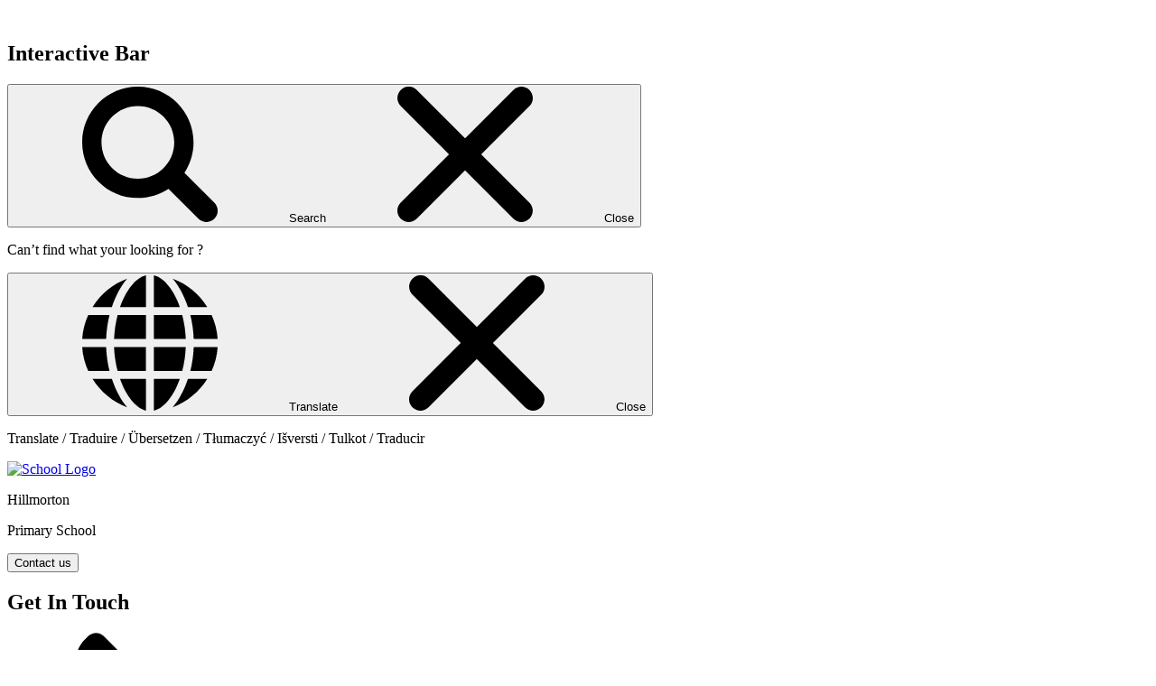

--- FILE ---
content_type: text/html; charset=utf-8
request_url: https://www.hillmortonprimaryschool.com/the-queens-nose-dick-king-smith/
body_size: 63296
content:

<!doctype html>

            <!--[if IE 6]><html class="lt-ie10 lt-ie9 lt-ie8 lt-ie7 ie6 ie responsive" lang="en"><![endif]-->
            <!--[if IE 7]><html class="lt-ie10 lt-ie9 lt-ie8 ie7 ie responsive" lang="en"><![endif]-->
            <!--[if IE 8]><html class="lt-ie10 lt-ie9 ie8 ie responsive" lang="en"><![endif]-->
            <!--[if IE 9]><html class="lt-ie10 ie9 ie responsive" lang="en"><![endif]-->
            <!--[if gt IE 9]><!--><html class="responsive" lang="en"><!--<![endif]-->
            
  <head>
    <meta charset="utf-8">
    <meta http-equiv="X-UA-Compatible" content="IE=edge">
    <meta name="viewport" content="width=device-width, initial-scale=1, user-scalable=no">
    <meta name="description" content="Hillmorton Primary School">

    <title>The Queen’s Nose – Dick King-Smith | Hillmorton Primary School</title>

    




  <link rel="stylesheet" href="https://primarysite-prod-sorted.s3.amazonaws.com/static/7.0.4/gen/presenter_prologue_css.7b7812f9.css" type="text/css">




<style type="text/css">
  .ps_primarysite-editor_panel-site-coloured-content {
    background-color: #ffffff!important;
  }
</style>


  <link rel="stylesheet" href="https://primarysite-prod-sorted.s3.amazonaws.com/static/7.0.4/gen/all-site-icon-choices.034951b5.css" type="text/css">



    
    <link rel="shortcut icon" href="https://primarysite-prod.s3.amazonaws.com/theme/HillmortonPrimarySchool/favicon.ico">
    <link rel="apple-touch-icon" href="https://primarysite-prod.s3.amazonaws.com/theme/HillmortonPrimarySchool/apple-touch-icon-precomposed.png">
    <link rel="apple-touch-icon-precomposed" href="https://primarysite-prod.s3.amazonaws.com/theme/HillmortonPrimarySchool/apple-touch-icon-precomposed.png">
    
    <meta name="application-name" content="Hillmorton Primary School">
    <meta name="msapplication-TileColor" content="#115296">
    <meta name="msapplication-TileImage" content="https://primarysite-prod.s3.amazonaws.com/theme/HillmortonPrimarySchool/metro-icon.png">

    
    <link rel="stylesheet" type="text/css" href="https://primarysite-prod.s3.amazonaws.com/theme/BuildAssets/right-nav.css">
    <link rel="stylesheet" type="text/css" href="https://primarysite-prod.s3.amazonaws.com/theme/HillmortonPrimarySchool/style.css">
    
    
    <link href="//fonts.googleapis.com/css?family=Montserrat:400,400i,500,500i,600,600i,700,700i&display=swap" rel="stylesheet">
    
    

    

<script>
  // This is the first instance of `window.psProps`, so if these values are removed, make sure
  // `window.psProps = {};` is still there because it's used in other places.
  window.psProps = {
    lazyLoadFallbackScript: 'https://primarysite-prod-sorted.s3.amazonaws.com/static/7.0.4/gen/lazy_load.1bfa9561.js',
    picturefillScript: 'https://primarysite-prod-sorted.s3.amazonaws.com/static/7.0.4/gen/picturefill.a26ebc92.js'
  };
</script>


  <script type="text/javascript" src="https://primarysite-prod-sorted.s3.amazonaws.com/static/7.0.4/gen/presenter_prologue_js.cfb79a3d.js"></script>


<script type="text/javascript">
  function ie() {
    for (var v = 3, el = document.createElement('b'), all = el.all || [];
      el.innerHTML = '<!--[if gt IE ' + (++v) + ']><i><![endif]-->', all[0]; );
    return v > 4 ? v : document.documentMode;
  }

  $(function() {
    switch (ie()) {
      case 10:
        ps.el.html.addClass('ie10');
      case 9:
      case 8:
        ps.el.body.prepend(
          '<div class="unsupported-browser">' +
            '<span class="warning-logo">&#xe00a; </span>' +
            'This website may not display correctly as you are using an old version of ' +
            'Internet Explorer. <a href="/primarysite/unsupported-browser/">More info</a>' +
          '</div>');
        break;
    }
  });
</script>

<script type="text/javascript">
  $(function() {
    ps.el.body
      .data('social_media_url', 'https://social.secure-primarysite.net/site/hillmorton-primary-school/')
      .data('social_media_api', 'https://social.secure-primarysite.net/api/site-connected/hillmorton-primary-school/')
      .data('STATIC_URL', 'https://primarysite-prod-sorted.s3.amazonaws.com/static/7.0.4/')
      .data('site_width', 682)
      .data('news_width', 494)
      .data('csrf_token', 'ivSTRjC9cDc9aWe68S5XUhF8DmBvwPwPgsJU1ZzeLtZq4c4o7KpbaiyQ1zd5H7Ra')
      .data('disable_right_click', 'True')
      .data('normalize_css', 'https://primarysite-prod-sorted.s3.amazonaws.com/static/7.0.4/gen/normalize_css.7bf5a737.css')
      .data('ck_editor_counterbalances', 'https://primarysite-prod-sorted.s3.amazonaws.com/static/7.0.4/gen/ck_editor_counterbalances.2519b40e.css')
      .data('basic_site', false)
      // Seasonal Effects
      .data('include_seasonal_effects', '')
      .data('show_seasonal_effects_on_page', '')
      .data('seasonal_effect', '3')
      .data('can_enable_seasonal_effects', 'False')
      .data('seasonal_effect_active', 'False')
      .data('disablePicturesBlock', false)
      .data('hasNewCookiePopup', true);

    if (document.documentElement.dataset.userId) {
      window.updateCsrf();
    }
  });
</script>


<script>

function recaptchaCallback() {
    grecaptcha.ready(function() {
        var grecaptcha_execute = function(){
    grecaptcha.execute('6LcHwgAiAAAAAJ6ncdKlMyB1uNoe_CBvkfgBiJz1', {action: 'homepage'}).then(function(token) {
        document.querySelectorAll('input.django-recaptcha-hidden-field').forEach(function (value) {
            value.value = token;
        });
        return token;
    })
};
grecaptcha_execute()
setInterval(grecaptcha_execute, 120000);


    });
  };
</script>






  </head>

  <body>
  	

		
    <div class="responsive-bar visible-small">
      <span class="responsive-bar-search icon-font-magnify"></span>
      <div class="nav-trigger-wrap nav-toggle responsive-only" id="menu-trigger">
        <div class="trigger-lines">
          <span class="burger-line">&nbsp;</span>
          <span class="burger-line">&nbsp;</span>
          <span class="burger-line">&nbsp;</span>
        </div>
      </div> 
    </div> <!-- end responsive-bar -->

    <div class="container "> 
      
      <svg xmlns="http://www.w3.org/2000/svg" style="display: none;"><symbol id="arrow-right" viewBox="0 0 451.8 451.8"><title>arrow-right</title><path d="M345.4,248.2L151.2,442.5c-12.4,12.4-32.4,12.4-44.8,0s-12.4-32.4,0-44.7l171.9-171.9L106.4,54C94,41.6,94,21.6,106.4,9.3 c12.4-12.4,32.4-12.4,44.8,0l194.2,194.2c6.2,6.2,9.3,14.3,9.3,22.4C354.7,234,351.6,242.1,345.4,248.2z"/></symbol><symbol id="phone" viewBox="0 0 348.1 348.1"><title>phone</title><path d="M340.3,275.1l-53.8-53.8c-10.7-10.7-28.4-10.3-39.5,0.7l-27.1,27.1c-1.7-0.9-3.5-1.9-5.3-3 c-17.1-9.5-40.5-22.5-65.1-47.1c-24.7-24.7-37.7-48.1-47.2-65.3c-1-1.8-2-3.6-2.9-5.2l18.2-18.1l8.9-8.9 c11.1-11.1,11.4-28.8,0.7-39.5L73.4,8.2C62.7-2.5,45-2.2,33.9,8.9L18.7,24.2l0.4,0.4c-5.1,6.5-9.3,14-12.5,22 c-2.9,7.7-4.7,15-5.6,22.3C-6,127.8,20.9,181.6,93.9,254.5c100.9,100.9,182.2,93.2,185.7,92.9c7.6-0.9,15-2.7,22.4-5.6 c8-3.1,15.5-7.4,21.9-12.4l0.3,0.3l15.3-15C350.6,303.5,351,285.8,340.3,275.1z"/></symbol><symbol id="arrow-left" viewBox="0 0 451.8 451.8"><title>arrow-left</title><path d="M106.4,203.6L300.6,9.3C313-3.1,333-3.1,345.4,9.3c12.4,12.4,12.4,32.4,0,44.7L173.5,225.9l171.9,171.9 c12.4,12.4,12.4,32.4,0,44.7c-12.4,12.4-32.4,12.4-44.8,0L106.4,248.3c-6.2-6.2-9.3-14.3-9.3-22.4 C97.1,217.8,100.2,209.7,106.4,203.6z"/></symbol><symbol id="blog-icon" viewBox="0 0 512 512"><title>blog-icon</title><g> <g> <path d="M389.513,87.422c0-12.012-4.688-23.32-13.184-31.816l-42.422-42.422C325.529,4.805,313.636,0,301.8,0h-2.578v90h90.292 L389.513,87.422L389.513,87.422z"/> </g> </g><g> <g> <path d="M273.937,309.537c2.871-8.716,7.881-16.831,14.414-23.408l101.562-101.153V120h-105.4c-8.291,0-14.513-6.709-14.513-15V0 H45C20.186,0,0,20.186,0,45v422c0,24.814,20.186,45,45,45h299.513c24.814,0,45.4-20.186,45.4-45V355.049l-16.484,16.084 c-6.679,6.621-14.501,11.44-23.32,14.385l-47.695,15.923l-7.266,0.396c-12.012,0-23.379-5.845-30.439-15.63 c-7.002-9.741-8.906-22.368-5.098-33.779L273.937,309.537z M75,270h149.513c8.291,0,15,6.709,15,15c0,8.291-6.709,15-15,15H75 c-8.291,0-15-6.709-15-15C60,276.709,66.709,270,75,270z M60,225c0-8.291,6.709-15,15-15h149.513c8.291,0,15,6.709,15,15 s-6.709,15-15,15H75C66.709,240,60,233.291,60,225z M60,345c0-8.291,6.709-15,15-15h149.513c8.291,0,15,6.709,15,15 c0,8.291-6.709,15-15,15H75C66.709,360,60,353.291,60,345z M284.513,420c8.291,0,15,6.709,15,15c0,8.291-6.708,15-15,15h-90 c-8.291,0-15-6.709-15-15c0-8.291,6.709-15,15-15H284.513z M75,180c-8.291,0-15-6.709-15-15s6.709-15,15-15h209.513 c8.291,0,15,6.709,15,15s-6.709,15-15,15H75z"/> </g> </g><g> <g> <path d="M301.111,322.808l-13.05,39.151c-1.956,5.865,3.625,11.444,9.49,9.485l39.128-13.068L301.111,322.808z"/> </g> </g><g> <g> <path d="M417.609,199.307l-98.789,98.789l42.605,42.605c22.328-22.332,65.773-65.783,98.784-98.794L417.609,199.307z"/> </g> </g><g> <g> <path d="M503.185,156.284c-5.273-5.303-13.037-8.335-21.27-8.335c-8.233,0-15.996,3.032-21.299,8.35l-21.797,21.797l42.598,42.598 c11.933-11.934,20.181-20.182,21.799-21.799C514.933,187.16,514.932,168.046,503.185,156.284z"/> </g> </g><g> <g> <g> <path d="M503.215,198.896c0.001,0,0.001-0.001,0.002-0.002c0.038-0.038,0.055-0.055,0.086-0.086 C503.272,198.84,503.255,198.857,503.215,198.896z"/> <path d="M503.303,198.808c0.048-0.048,0.104-0.104,0.133-0.133C503.406,198.705,503.351,198.76,503.303,198.808z"/> <path d="M503.436,198.675C503.533,198.578,503.535,198.576,503.436,198.675L503.436,198.675z"/> </g> </g> </g></symbol><symbol id="cross" viewBox="0 0 213 213"><title>cross</title><style type="text/css"> .st0{fill-rule:evenodd;clip-rule:evenodd;} </style><g id="Close"> <path class="st0" d="M131.8,106.5l75.9-75.9c7-7,7-18.3,0-25.3c-7-7-18.3-7-25.3,0l-75.9,75.9L30.6,5.2c-7-7-18.3-7-25.3,0 c-7,7-7,18.3,0,25.3l75.9,75.9L5.2,182.4c-7,7-7,18.3,0,25.3c7,7,18.3,7,25.3,0l75.9-75.9l75.9,75.9c7,7,18.3,7,25.3,0 c7-7,7-18.3,0-25.3L131.8,106.5z"/> </g></symbol><symbol id="arrow-up" viewBox="0 0 451.8 451.8"><title>arrow-up</title><path d="M248.2,106.4l194.3,194.2c12.4,12.4,12.4,32.4,0,44.8c-12.4,12.4-32.4,12.4-44.7,0L225.9,173.5L54,345.4 c-12.4,12.4-32.4,12.4-44.7,0C-3.1,333-3.1,313,9.3,300.6l194.2-194.2c6.2-6.2,14.3-9.3,22.4-9.3C234,97.1,242.1,100.2,248.2,106.4 z"/></symbol><symbol id="map" viewBox="0 0 512 512"><title>map</title><path d="M256,0C147.9,0,60,87.9,60,196c0,34.6,9.1,68.6,26.4,98.4c4,6.9,8.5,13.7,13.4,20.1L247.5,512h17l147.7-197.6 c4.9-6.4,9.4-13.2,13.4-20.1c17.3-29.8,26.4-63.8,26.4-98.4C452,87.9,364.1,0,256,0z M256,261c-35.8,0-65-29.2-65-65 s29.2-65,65-65s65,29.2,65,65S291.8,261,256,261z"/></symbol><symbol id="calendar" viewBox="0 0 488.152 488.152"><title>calendar</title><path d="M177.854,269.311c0-6.115-4.96-11.069-11.08-11.069h-38.665c-6.113,0-11.074,4.954-11.074,11.069v38.66 c0,6.123,4.961,11.079,11.074,11.079h38.665c6.12,0,11.08-4.956,11.08-11.079V269.311L177.854,269.311z"/><path d="M274.483,269.311c0-6.115-4.961-11.069-11.069-11.069h-38.67c-6.113,0-11.074,4.954-11.074,11.069v38.66 c0,6.123,4.961,11.079,11.074,11.079h38.67c6.108,0,11.069-4.956,11.069-11.079V269.311z"/><path d="M371.117,269.311c0-6.115-4.961-11.069-11.074-11.069h-38.665c-6.12,0-11.08,4.954-11.08,11.069v38.66 c0,6.123,4.96,11.079,11.08,11.079h38.665c6.113,0,11.074-4.956,11.074-11.079V269.311z"/><path d="M177.854,365.95c0-6.125-4.96-11.075-11.08-11.075h-38.665c-6.113,0-11.074,4.95-11.074,11.075v38.653 c0,6.119,4.961,11.074,11.074,11.074h38.665c6.12,0,11.08-4.956,11.08-11.074V365.95L177.854,365.95z"/><path d="M274.483,365.95c0-6.125-4.961-11.075-11.069-11.075h-38.67c-6.113,0-11.074,4.95-11.074,11.075v38.653 c0,6.119,4.961,11.074,11.074,11.074h38.67c6.108,0,11.069-4.956,11.069-11.074V365.95z"/><path d="M371.117,365.95c0-6.125-4.961-11.075-11.069-11.075h-38.67c-6.12,0-11.08,4.95-11.08,11.075v38.653 c0,6.119,4.96,11.074,11.08,11.074h38.67c6.108,0,11.069-4.956,11.069-11.074V365.95L371.117,365.95z"/><path d="M440.254,54.354v59.05c0,26.69-21.652,48.198-48.338,48.198h-30.493c-26.688,0-48.627-21.508-48.627-48.198V54.142 h-137.44v59.262c0,26.69-21.938,48.198-48.622,48.198H96.235c-26.685,0-48.336-21.508-48.336-48.198v-59.05 C24.576,55.057,5.411,74.356,5.411,98.077v346.061c0,24.167,19.588,44.015,43.755,44.015h389.82 c24.131,0,43.755-19.889,43.755-44.015V98.077C482.741,74.356,463.577,55.057,440.254,54.354z M426.091,422.588 c0,10.444-8.468,18.917-18.916,18.917H80.144c-10.448,0-18.916-8.473-18.916-18.917V243.835c0-10.448,8.467-18.921,18.916-18.921 h327.03c10.448,0,18.916,8.473,18.916,18.921L426.091,422.588L426.091,422.588z"/><path d="M96.128,129.945h30.162c9.155,0,16.578-7.412,16.578-16.567V16.573C142.868,7.417,135.445,0,126.29,0H96.128 C86.972,0,79.55,7.417,79.55,16.573v96.805C79.55,122.533,86.972,129.945,96.128,129.945z"/><path d="M361.035,129.945h30.162c9.149,0,16.572-7.412,16.572-16.567V16.573C407.77,7.417,400.347,0,391.197,0h-30.162 c-9.154,0-16.577,7.417-16.577,16.573v96.805C344.458,122.533,351.881,129.945,361.035,129.945z"/></symbol><symbol id="arrow-down" viewBox="0 0 451.8 451.8"><title>arrow-down</title><path d="M203.6,345.4L9.3,151.2c-12.4-12.4-12.4-32.4,0-44.8c12.4-12.4,32.4-12.4,44.7,0l171.9,171.9l171.9-171.9 c12.4-12.4,32.4-12.4,44.7,0c12.4,12.4,12.4,32.4,0,44.8L248.3,345.4c-6.2,6.2-14.3,9.3-22.4,9.3 C217.8,354.7,209.7,351.6,203.6,345.4z"/></symbol><symbol id="translate" viewBox="0 0 512 512"><title>translate</title><g> <g> <path d="M90.5,271H0c1.9,31.9,10.3,63.3,22.9,91h80.4C96,333.1,91.6,301.6,90.5,271z"/> </g> </g><g> <g> <path d="M120.4,271c1.2,30.6,5.9,62.3,13.5,91h107v-91H120.4z"/> </g> </g><g> <g> <path d="M22.9,150c-12.6,27.7-21,59.1-22.9,91h90.5c1.1-30.6,5.5-62.1,12.8-91H22.9z"/> </g> </g><g> <g> <path d="M378,150H271v91h120.6C390.4,210.4,385.7,178.7,378,150z"/> </g> </g><g> <g> <path d="M271,0v120h98C347.4,58.7,311.3,9.6,271,0z"/> </g> </g><g> <g> <path d="M143,392c21.6,61.3,57.7,110.4,98,120V392H143z"/> </g> </g><g> <g> <path d="M134,150c-7.6,28.7-12.3,60.4-13.5,91H241v-91H134z"/> </g> </g><g> <g> <path d="M143,120h98V0C200.7,9.6,164.6,58.7,143,120z"/> </g> </g><g> <g> <path d="M39.1,120h73.2c14-41.8,34-80.4,57.9-107.1C115.5,32.3,69.4,71.6,39.1,120z"/> </g> </g><g> <g> <path d="M341.8,12.9c23.9,26.7,43.9,65.3,57.9,107.1h73.2C442.6,71.6,396.5,32.3,341.8,12.9z"/> </g> </g><g> <g> <path d="M271,392v120c40.3-9.6,76.4-58.7,98-120H271z"/> </g> </g><g> <g> <path d="M399.7,392c-14,41.8-34,80.4-57.9,107.1c54.7-19.4,100.7-58.7,131.1-107.1H399.7z"/> </g> </g><g> <g> <path d="M112.3,392H39.1c30.4,48.4,76.4,87.7,131.1,107.1C146.2,472.4,126.3,433.8,112.3,392z"/> </g> </g><g> <g> <path d="M271,271v91h107c7.6-28.7,12.3-60.4,13.5-91H271z"/> </g> </g><g> <g> <path d="M421.5,271c-1.1,30.6-5.5,62.1-12.8,91h80.4c12.6-27.7,21-59.1,22.9-91H421.5z"/> </g> </g><g> <g> <path d="M489.1,150h-80.4c7.3,28.9,11.7,60.4,12.8,91H512C510.1,209.1,501.7,177.7,489.1,150z"/> </g> </g></symbol><symbol id="search" viewBox="0 0 250.3 250.3"><title>search</title><style type="text/css"> .st0{fill-rule:evenodd;clip-rule:evenodd;} </style><g id="Search"> <path class="st0" d="M244.2,214.6l-54.4-54.4c-0.3-0.3-0.6-0.5-0.9-0.8c10.7-16.2,16.9-35.7,16.9-56.6C205.8,46.1,159.7,0,102.9,0 S0,46.1,0,102.9s46.1,102.9,102.9,102.9c20.9,0,40.3-6.2,56.6-16.9c0.3,0.3,0.5,0.6,0.8,0.9l54.4,54.4c8.2,8.2,21.4,8.2,29.6,0 C252.4,236,252.4,222.8,244.2,214.6z M102.9,170.1c-37.1,0-67.2-30.1-67.2-67.2s30.1-67.2,67.2-67.2s67.2,30.1,67.2,67.2 S140,170.1,102.9,170.1z"/> </g></symbol><symbol id="email" viewBox="0 0 511.6 511.6"><title>email</title><path d="M49.1,178.7c6.5,4.6,26,18.1,58.5,40.7c32.5,22.6,57.5,39.9,74.8,52.1c1.9,1.3,5.9,4.2,12.1,8.7 c6.2,4.5,11.3,8.1,15.4,10.9c4.1,2.8,9,5.9,14.8,9.3c5.8,3.4,11.3,6,16.4,7.7c5.1,1.7,9.9,2.6,14.3,2.6h0.3h0.3 c4.4,0,9.1-0.9,14.3-2.6c5.1-1.7,10.6-4.3,16.4-7.7c5.8-3.4,10.8-6.5,14.8-9.3c4.1-2.8,9.2-6.4,15.4-10.9 c6.2-4.5,10.2-7.4,12.1-8.7c17.5-12.2,62.1-43.1,133.6-92.8c13.9-9.7,25.5-21.4,34.8-35.1c9.3-13.7,14-28.1,14-43.1 c0-12.6-4.5-23.3-13.6-32.3c-9-8.9-19.7-13.4-32.1-13.4H45.7c-14.7,0-25.9,4.9-33.8,14.8C3.9,79.6,0,91.9,0,106.8 c0,12,5.2,25,15.7,39C26.2,159.7,37.3,170.7,49.1,178.7z"/><path d="M483.1,209.3c-62.4,42.3-109.8,75.1-142.2,98.5c-10.8,8-19.6,14.2-26.4,18.7c-6.8,4.5-15.7,9-27,13.7 c-11.2,4.7-21.7,7-31.4,7h-0.3h-0.3c-9.7,0-20.2-2.3-31.4-7c-11.2-4.7-20.2-9.2-27-13.7c-6.8-4.5-15.6-10.7-26.4-18.7 c-25.7-18.8-73-51.7-141.9-98.5C18,202,8.4,193.8,0,184.4v226.7c0,12.6,4.5,23.3,13.4,32.3c8.9,8.9,19.7,13.4,32.3,13.4h420.3 c12.6,0,23.3-4.5,32.3-13.4c8.9-8.9,13.4-19.7,13.4-32.3V184.4C503.4,193.6,493.9,201.9,483.1,209.3z"/></symbol></svg>
      
      <section class="interactive-bar ib-click">
        <h2 class="sr-only">Interactive Bar</h2>

        <div class="ib-item ib-popout">

          <button class="ib-trigger cp-btn desktop-only">
            <span class="ibt-wrap">
              <span class="ibt-trigger ibt-initial">
                <span class="ib-icon main-fill">
                  <svg>
                    <use xlink:href="#search" />
                  </svg> 
                </span>
                <span class="ib-text">Search</span>
              </span>
              <span class="ibt-trigger ibt-active">
                <span class="ib-icon main-fill">
                  <svg>
                    <use xlink:href="#cross" />
                  </svg>      
                </span>
                <span class="ib-text">Close</span>
              </span>
            </span>
          </button>

          <div class="ib-content">
            <p class="ibc-text desktop-only">Can’t find what your looking for ?</p>

              
              
              


  <div class="google-search-widget" data-cookie="google-search">
    <textarea data-template="cookie" hidden>
      <script src="https://cse.google.com/cse.js?cx=018064204022535857943:pm1ooow0xww"></script>
      <gcse:searchbox-only></gcse:searchbox-only>
    </textarea>
  </div>


          </div>

        </div>

        <div class="ib-item ib-popout desktop-only">

          <button class="ib-trigger cp-btn">
            <span class="ibt-wrap">
              <span class="ibt-trigger ibt-initial">
                <span class="ib-icon main-fill">
                  <svg>
                    <use xlink:href="#translate"/>
                  </svg> 
                </span>
                <span class="ib-text">Translate</span>
              </span>
              <span class="ibt-trigger ibt-active">
                <span class="ib-icon main-fill">
                  <svg>
                    <use xlink:href="#cross" />
                  </svg>      
                </span>
                <span class="ib-text">Close</span>
              </span>
            </span>
          </button>

          <div class="ib-content">
            <p class="ibc-text">Translate / Traduire / Übersetzen / Tłumaczyć / Išversti / Tulkot /  Traducir</p>

            
            


  



  <div class="google-translate-widget " id="google_translate_element" data-cookie="google-translate">
    <textarea data-template="cookie" hidden>
      

      <script>
        function googleTranslateElementInit() {
          new google.translate.TranslateElement({
            layout: google.translate.TranslateElement.InlineLayout.SIMPLE,
            pageLanguage: 'en'
          }, 'google_translate_element');
        }
      </script>

      <script src="https://translate.google.com/translate_a/element.js?cb=googleTranslateElementInit"></script>
      <script src="https://primarysite-prod-sorted.s3.amazonaws.com/static/7.0.4/gen/google_translate.3323e9a6.js"></script>
    </textarea>
  </div>


          </div>

        </div>

      </section>


        <header class="main-header">
          
          <a href="/" class="home-link" title="Home Page">
            <img src="https://primarysite-prod.s3.amazonaws.com/theme/HillmortonPrimarySchool/school-logo.png" alt="School Logo"/>
          </a>
          <div class="school-details responsive-only">
            <p class="school-name">Hillmorton</p>
            <p class="school-name-two">Primary School</p>
          </div>
        </header>
      <div class="contact-wrap">
        <!-- Get in touch trigger -->
        <button class="responsive-only contact-trigger cp-btn" id="contact-trigger">
          <span class="ib-text">Contact us</span>
        </button>
      
       <!-- Get in touch -->
        <section class="get-in-touch">
          <h2 class="sr-only">Get In Touch</h2>

          <div class="git-wrap">

            <div class="git-item">
              <a class="git-phone" href="tel:01788 544309">
                <span class="git-icon main-fill">
                    <svg>
                      <use xlink:href="#phone" />
                    </svg> 
                  </span>
                <span class="git-link">01788 544309</span>
              </a>
            </div>

            <div class="git-item">
              <a href="mailto:admin2628@welearn365.com">
                <span class="git-icon main-fill">
                    <svg>
                      <use xlink:href="#email" />
                    </svg> 
                  </span>
                <span class="git-link">admin2628@welearn365.com</span>
              </a>
            </div>

            <div class="git-item responsive-only">
              <a href="//goo.gl/maps/M87YXbhXYBaAfEmy8" target="_blank" rel="noopener">
                <span class="git-icon main-fill">
                    <svg>
                      <use xlink:href="#map" />
                    </svg> 
                  </span>
                <span class="git-link">Get Directions</span>
              </a>
            </div>

          </div>

        </section>
      </div>
      
      <nav class="main-nav mobile-nav small">
        <span class="nav-toggle"></span>
        <h3 class="ps_mobile-header">Website Menu</h3>
        <span class="cp-close">Back</span>

        <ul>
          <li class="ps_topic_link home-btn"><a href="/">Home</a></li>
          <li class="ps_nav-top-level ps_submenu ps_topic_link ps_topic_slug_about-us"><a href="/topic/about-us" >About Us</a><ul><li class="  ps_page_link ps_page_slug_welcome"><a href="/welcome/" >Welcome</a></li>
<li class="  ps_page_link ps_page_slug_school-information"><a href="/school-information/" >School Information</a></li>
<li class="  ps_page_link ps_page_slug_the-school-day"><a href="/the-school-day/" >The School Day</a></li>
<li class="  ps_page_link ps_page_slug_governors"><a href="/governors/" >Governors</a></li>
<li class="  ps_page_link ps_page_slug_whos-who"><a href="/whos-who/" >Who&#x27;s Who</a></li>
<li class="  ps_page_link ps_page_slug_contact-us"><a href="/contact-us/" >Contact Us</a></li>
<li class=" ps_submenu ps_page_link ps_page_slug_pre-school"><a href="/pre-school/" >Pre-School</a><ul><li class="  ps_page_link ps_page_slug_admissions"><a href="/admissions/" >Admissions</a></li>
<li class="  ps_page_link ps_page_slug_documents"><a href="/documents/" >Documents</a></li></ul></li>
<li class="  ps_page_link ps_page_slug_training-and-cpd-at-hillmorton-primary-school"><a href="/training-and-cpd-at-hillmorton-primary-school/" >Training and CPD at Hillmorton Primary School</a></li>
<li class="  ps_page_link ps_page_slug_vacancies"><a href="https://recruit.sampeople.co.uk/Jobboard/Trust/stowevalley" target="_blank">vacancies</a></li></ul></li>
          <li class="ps_nav-top-level ps_submenu ps_topic_link ps_topic_slug_key-information"><a href="/topic/key-information" >Key Information</a><ul><li class=" ps_submenu ps_page_link ps_page_slug_attendance"><a href="/attendance/" >Attendance</a><ul><li class="  ps_page_link ps_page_slug_attendance-policy"><a href="/attendance-policy/" >Attendance Policy</a></li>
<li class="  ps_page_link ps_page_slug_attendance-pathway"><a href="/attendance-pathway/" >Attendance Pathway</a></li>
<li class="  ps_page_link ps_page_slug_monitoring-attendance"><a href="/monitoring-attendance/" >Monitoring Attendance</a></li>
<li class=" ps_submenu ps_page_link ps_page_slug_reporting-absence"><a href="/reporting-absence/" >Reporting Absence</a><ul><li class="  ps_page_link ps_page_slug_registration-codes"><a href="/registration-codes/" >Registration Codes</a></li></ul></li>
<li class="  ps_page_link ps_page_slug_punctuality"><a href="/punctuality/" >Punctuality</a></li>
<li class="  ps_page_link ps_page_slug_leave-of-absence-requests"><a href="/leave-of-absence-requests/" >Leave of Absence Requests</a></li>
<li class="  ps_page_link ps_page_slug_emotionally-based-school-non-attendance-ebsna"><a href="/emotionally-based-school-non-attendance-ebsna/" >Emotionally Based School Non-Attendance (EBSNA)</a></li>
<li class="  ps_page_link ps_page_slug_news-letters-useful-links"><a href="/news-letters-useful-links/" >News, Letters &amp; Useful Links</a></li></ul></li>
<li class="  ps_page_link ps_page_slug_behaviour-pathway"><a href="/behaviour-pathway/" >Behaviour Pathway</a></li>
<li class=" ps_submenu ps_page_link ps_page_slug_inclusion-send"><a href="/inclusion-send/" >Inclusion (SEND)</a><ul><li class="  ps_page_link ps_page_slug_the-children-and-families-act-2014"><a href="/the-children-and-families-act-2014/" >The Children and Families Act 2014</a></li>
<li class="  ps_page_link ps_page_slug_useful-links-and-information"><a href="/useful-links-and-information/" >Useful Links and Information</a></li></ul></li>
<li class="  ps_page_link ps_page_slug_mental-health-and-wellbeing"><a href="/mental-health-and-wellbeing/" >Mental Health and Wellbeing</a></li>
<li class="  ps_page_link ps_page_slug_information-for-prospective-parents"><a href="/information-for-prospective-parents/" >Information for Prospective Parents</a></li>
<li class="  ps_page_link ps_page_slug_ofsted"><a href="/ofsted/" >Ofsted</a></li>
<li class=" ps_submenu ps_page_link ps_page_slug_statutory-requirements"><a href="/statutory-requirements/" >Statutory Requirements</a><ul><li class="  ps_page_link ps_page_slug_admission-arrangements"><a href="/admission-arrangements/" >Admission Arrangements</a></li>
<li class="  ps_page_link ps_page_slug_financial-information"><a href="/financial-information/" >Financial Information</a></li>
<li class="  ps_page_link ps_page_slug_gdpr"><a href="/gdpr/" >GDPR</a></li>
<li class=" ps_submenu ps_page_link ps_page_slug_policies"><a href="/policies/" >Policies</a><ul><li class="  ps_page_link ps_page_slug_safeguarding-policies"><a href="/safeguarding-policies/" >Safeguarding Policies</a></li>
<li class="  ps_page_link ps_page_slug_school-policies"><a href="/school-policies/" >School Policies</a></li>
<li class="  ps_page_link ps_page_slug_stowe-valley-mat-policies"><a href="/stowe-valley-mat-policies/" >Stowe Valley MAT Policies</a></li></ul></li>
<li class="  ps_page_link ps_page_slug_pupil-premium"><a href="/pupil-premium/" >Pupil Premium</a></li>
<li class="  ps_page_link ps_page_slug_school-data"><a href="/school-data/" >School Data</a></li>
<li class="  ps_page_link ps_page_slug_send"><a href="/send/" >SEND</a></li>
<li class="  ps_page_link ps_page_slug_sport-premium"><a href="/sport-premium/" >Sport Premium</a></li></ul></li>
<li class="  ps_page_link ps_page_slug_values-and-ethos"><a href="/values-and-ethos/" >Values and Ethos</a></li>
<li class=" ps_submenu ps_page_link ps_page_slug_safeguarding"><a href="/safeguarding/" >Safeguarding</a><ul><li class="  ps_page_link ps_page_slug_school-policy"><a href="/school-policy/" >School Policy</a></li>
<li class="  ps_page_link ps_page_slug_online-safety-1"><a href="/online-safety-1/" >Online Safety</a></li>
<li class="  ps_page_link ps_page_slug_operation-encompass"><a href="/operation-encompass/" >Operation Encompass</a></li>
<li class="  ps_page_link ps_page_slug_prevent"><a href="/prevent/" >PREVENT</a></li>
<li class="  ps_page_link ps_page_slug_protective-behaviours"><a href="/protective-behaviours/" >Protective Behaviours</a></li>
<li class="  ps_page_link ps_page_slug_useful-contacts"><a href="/useful-contacts/" >Useful Contacts</a></li></ul></li>
<li class="  ps_page_link ps_page_slug_pupil-premium-1"><a href="/pupil-premium-1/" >Pupil Premium</a></li>
<li class="  ps_page_link ps_page_slug_sports-premium"><a href="/sports-premium/" >Sports Premium</a></li>
<li class="  ps_page_link ps_page_slug_school-data-1"><a href="/school-data-1/" >School Data</a></li></ul></li>
          <li class="ps_nav-top-level ps_submenu ps_topic_link ps_topic_slug_curriculum"><a href="/topic/curriculum" >Curriculum</a><ul><li class="  ps_page_link ps_page_slug_our-curriculum"><a href="/our-curriculum/" >Our Curriculum</a></li>
<li class="  ps_page_link ps_page_slug_early-years"><a href="/early-years/" >Early Years</a></li>
<li class="  ps_page_link ps_page_slug_phonics"><a href="/phonics/" >Phonics</a></li>
<li class="  ps_page_link ps_page_slug_english"><a href="/english/" >English</a></li>
<li class="  ps_page_link ps_page_slug_maths"><a href="/maths/" >Maths</a></li>
<li class="  ps_page_link ps_page_slug_science"><a href="/science/" >Science</a></li>
<li class="  ps_page_link ps_page_slug_computing"><a href="/computing/" >Computing</a></li>
<li class="  ps_page_link ps_page_slug_art-and-design"><a href="/art-and-design/" >Art and Design</a></li>
<li class="  ps_page_link ps_page_slug_design-technology"><a href="/design-technology/" >Design Technology</a></li>
<li class="  ps_page_link ps_page_slug_geography"><a href="/geography/" >Geography</a></li>
<li class="  ps_page_link ps_page_slug_history"><a href="/history/" >History</a></li>
<li class="  ps_page_link ps_page_slug_languages"><a href="/languages/" >Languages</a></li>
<li class=" ps_submenu ps_page_link ps_page_slug_international"><a href="/international/" >International</a><ul><li class="  ps_page_link ps_page_slug_activity-1-european-language-day"><a href="/activity-1-european-language-day/" >Activity 1- European Language Day</a></li>
<li class="  ps_page_link ps_page_slug_activity-2-christmas-around-the-world"><a href="/activity-2-christmas-around-the-world/" >Activity 2- Christmas Around the World</a></li>
<li class="  ps_page_link ps_page_slug_activity-3-chinese-lunar-new-year"><a href="/activity-3-chinese-lunar-new-year/" >Activity 3- Chinese (Lunar New Year)</a></li>
<li class="  ps_page_link ps_page_slug_activity-4-life-under-water-project"><a href="/activity-4-life-under-water-project/" >Activity 4- Life Under Water Project</a></li>
<li class="  ps_page_link ps_page_slug_activity-5-international-stem-project"><a href="/activity-5-international-stem-project/" >Activity 5- International STEM project</a></li>
<li class="  ps_page_link ps_page_slug_activity-6-spanish-fiesta-hispanophone"><a href="/activity-6-spanish-fiesta-hispanophone/" >Activity 6- Spanish Fiesta (Hispanophone)</a></li>
<li class="  ps_page_link ps_page_slug_activity-7-art-local-and-global-landmarks"><a href="/activity-7-art-local-and-global-landmarks/" >Activity 7- Art Local and Global Landmarks</a></li></ul></li>
<li class="  ps_page_link ps_page_slug_music"><a href="/music/" >Music</a></li>
<li class="  ps_page_link ps_page_slug_physical-education"><a href="/physical-education/" >Physical Education</a></li>
<li class="  ps_page_link ps_page_slug_religious-education"><a href="/religious-education/" >Religious Education</a></li>
<li class="  ps_page_link ps_page_slug_relationships-and-health-education-rhe"><a href="/relationships-and-health-education-rhe/" >Relationships and Health Education (RHE)</a></li>
<li class="  ps_page_link ps_page_slug_smsc-british-values"><a href="/smsc-british-values/" >SMSC – British Values</a></li>
<li class="  ps_page_link ps_page_slug_equality-diversity-and-protected-characteristics"><a href="/equality-diversity-and-protected-characteristics/" >Equality, Diversity and Protected Characteristics</a></li>
<li class="  ps_page_link ps_page_slug_curriculum-meetings"><a href="/curriculum-meetings/" >Curriculum Meetings</a></li>
<li class="  ps_page_link ps_page_slug_displays"><a href="/displays/" >Displays</a></li></ul></li>
          <li class="ps_nav-top-level ps_submenu ps_topic_link ps_topic_slug_news-events"><a href="/topic/news-events" >News &amp; Events</a><ul><li class="  ps_page_link ps_page_slug_latest-news"><a href="/stream/news/full/1/-//" >Latest News</a></li>
<li class="  ps_page_link ps_page_slug_calendar"><a href="/diary/grid/" >Calendar</a></li>
<li class="  ps_page_link ps_page_slug_newsletters"><a href="/stream/newsletters/full/1/-//" >Newsletters</a></li></ul></li>
          <li class="ps_nav-top-level ps_submenu ps_topic_link ps_topic_slug_parents"><a href="/topic/parents" >Parents</a><ul><li class="  ps_page_link ps_page_slug_wraparound-care-breakfast-and-after-school-childca"><a href="/wraparound-care-breakfast-and-after-school-childca/" >Wraparound Care: Breakfast and After School Childcare</a></li>
<li class="  ps_page_link ps_page_slug_after-school-clubs"><a href="/after-school-clubs/" >After School Clubs</a></li>
<li class=" ps_submenu ps_page_link ps_page_slug_children-and-family-support"><a href="/children-and-family-support/" >Children and Family Support</a><ul><li class="  ps_page_link ps_page_slug_family-support-helpline"><a href="/family-support-helpline/" >Family Support Helpline</a></li>
<li class="  ps_page_link ps_page_slug_family-information-service"><a href="/family-information-service/" >Family Information Service</a></li>
<li class="  ps_page_link ps_page_slug_warwickshire-health-visitor"><a href="/warwickshire-health-visitor/" >Warwickshire Health Visitor</a></li>
<li class="  ps_page_link ps_page_slug_early-support"><a href="/early-support/" >Early Support</a></li>
<li class="  ps_page_link ps_page_slug_domestic-abuse-support"><a href="/domestic-abuse-support/" >Domestic Abuse Support</a></li>
<li class="  ps_page_link ps_page_slug_children-with-a-loved-one-in-prison"><a href="/children-with-a-loved-one-in-prison/" >Children with a Loved One in Prison</a></li>
<li class="  ps_page_link ps_page_slug_parentcarer-conversations"><a href="/parentcarer-conversations/" >Parent/Carer Conversations</a></li>
<li class="  ps_page_link ps_page_slug_brick-by-brick"><a href="/brick-by-brick/" >Brick by Brick</a></li>
<li class="  ps_page_link ps_page_slug_drawing-and-talking"><a href="/drawing-and-talking/" >Drawing and Talking</a></li>
<li class="  ps_page_link ps_page_slug_protected-time"><a href="/protected-time/" >Protected Time</a></li></ul></li>
<li class="  ps_page_link ps_page_slug_parent-view"><a href="/parent-view/" >Parent View</a></li>
<li class="  ps_page_link ps_page_slug_parent-information"><a href="/parent-information/" >Parent Information</a></li>
<li class="  ps_page_link ps_page_slug_friends-of-hillmorton-primary-school-pta"><a href="/friends-of-hillmorton-primary-school-pta/" >Friends of Hillmorton Primary School (PTA)</a></li>
<li class="  ps_page_link ps_page_slug_curriculum-information-for-parents"><a href="/curriculum-information-for-parents/" >Curriculum Information for Parents</a></li>
<li class="  ps_page_link ps_page_slug_school-meals"><a href="/school-meals/" >School Meals</a></li>
<li class="  ps_page_link ps_page_slug_school-uniform"><a href="/school-uniform/" >School Uniform</a></li>
<li class="  ps_page_link ps_page_slug_learn-at-home"><a href="/learn-at-home/" >Learn at Home</a></li>
<li class="  ps_page_link ps_page_slug_useful-links"><a href="/useful-links/" >Useful links</a></li>
<li class="  ps_page_link ps_page_slug_financial-support"><a href="/financial-support/" >Financial Support</a></li></ul></li>
          <li class="ps_nav-top-level ps_submenu ps_topic_link ps_topic_slug_children"><a href="/topic/children" >Children</a><ul><li class=" ps_submenu ps_page_link ps_page_slug_class-pages"><a href="/class-pages/" >Class Pages</a><ul><li class="  ps_page_link ps_page_slug_preschool"><a href="/preschool/" >Preschool</a></li>
<li class="  ps_page_link ps_page_slug_reception"><a href="/reception/" >Reception</a></li>
<li class="  ps_page_link ps_page_slug_year-1"><a href="/year-1/" >Year 1</a></li>
<li class="  ps_page_link ps_page_slug_year-2"><a href="/year-2/" >Year 2</a></li>
<li class="  ps_page_link ps_page_slug_year-3"><a href="/year-3/" >Year 3</a></li>
<li class="  ps_page_link ps_page_slug_year-4"><a href="/year-4/" >Year 4</a></li>
<li class="  ps_page_link ps_page_slug_year-5"><a href="/year-5/" >Year 5</a></li>
<li class="  ps_page_link ps_page_slug_year-6"><a href="/year-6/" >Year 6</a></li></ul></li>
<li class="  ps_page_link ps_page_slug_pupil-leadership"><a href="/pupil-leadership/" >Pupil Leadership</a></li>
<li class="  ps_page_link ps_page_slug_online-safety"><a href="/online-safety/" >Online Safety</a></li>
<li class=" ps_submenu ps_page_link ps_page_slug_top-100-reads"><a href="/top-100-reads/" >Top 100 Reads</a><ul><li class=" ps_submenu ps_page_link ps_page_slug_0-5-years-old"><a href="/0-5-years-old/" >0 – 5 Years Old</a><ul><li class="  ps_page_link ps_page_slug_would-you-rather-john-burningham"><a href="/would-you-rather-john-burningham/" >Would You Rather? – John Burningham</a></li>
<li class="  ps_page_link ps_page_slug_wheres-spot-eric-hill"><a href="/wheres-spot-eric-hill/" >Where’s Spot? – Eric Hill</a></li>
<li class="  ps_page_link ps_page_slug_where-the-wild-things-are-maurice-sendak"><a href="/where-the-wild-things-are-maurice-sendak/" >Where the Wild Things Are – Maurice Sendak</a></li>
<li class="  ps_page_link ps_page_slug_were-going-on-a-bear-hunt-michael-rosen-helen-oxen"><a href="/were-going-on-a-bear-hunt-michael-rosen-helen-oxen/" >We’re Going on a Bear Hunt – Michael Rosen &amp; Helen Oxenbury</a></li>
<li class="  ps_page_link ps_page_slug_the-very-hungry-caterpillar-eric-carle"><a href="/the-very-hungry-caterpillar-eric-carle/" >The Very Hungry Caterpillar – Eric Carle</a></li>
<li class="  ps_page_link ps_page_slug_the-tiger-who-came-to-tea-judith-kerr"><a href="/the-tiger-who-came-to-tea-judith-kerr/" >The Tiger Who Came to Tea – Judith Kerr</a></li>
<li class="  ps_page_link ps_page_slug_ten-little-fingers-and-ten-little-toes-mem-fox-hel"><a href="/ten-little-fingers-and-ten-little-toes-mem-fox-hel/" >Ten Little Fingers and Ten Little Toes – Mem Fox &amp; Helen Oxenbury</a></li>
<li class="  ps_page_link ps_page_slug_the-snowman-raymond-briggs"><a href="/the-snowman-raymond-briggs/" >The Snowman – Raymond Briggs</a></li>
<li class="  ps_page_link ps_page_slug_room-on-the-broom-julia-donaldson-axel-scheffler"><a href="/room-on-the-broom-julia-donaldson-axel-scheffler/" >Room on the Broom – Julia Donaldson &amp; Axel Scheffler</a></li>
<li class="  ps_page_link ps_page_slug_princess-smartypants-babette-cole"><a href="/princess-smartypants-babette-cole/" >Princess Smartypants – Babette Cole</a></li>
<li class="  ps_page_link ps_page_slug_not-now-bernard-david-mckee"><a href="/not-now-bernard-david-mckee/" >Not Now, Bernard – David McKee</a></li>
<li class="  ps_page_link ps_page_slug_meg-and-mog-helen-nicholl-jan-pienkowski"><a href="/meg-and-mog-helen-nicholl-jan-pienkowski/" >Meg and Mog – Helen Nicholl &amp; Jan Pienkowski</a></li>
<li class="  ps_page_link ps_page_slug_lost-and-found-oliver-jeffers"><a href="/lost-and-found-oliver-jeffers/" >Lost and Found – Oliver Jeffers</a></li>
<li class="  ps_page_link ps_page_slug_little-mouses-big-book-of-fears-emily-gravett"><a href="/little-mouses-big-book-of-fears-emily-gravett/" >Little Mouse’s Big Book of Fears – Emily Gravett</a></li>
<li class="  ps_page_link ps_page_slug_the-jolly-postman-or-other-peoples-letters-janet-a"><a href="/the-jolly-postman-or-other-peoples-letters-janet-a/" >The Jolly Postman or Other People’s Letters – Janet &amp; Allen Ahlberg</a></li>
<li class="  ps_page_link ps_page_slug_i-will-not-ever-never-eat-a-tomato-lauren-child"><a href="/i-will-not-ever-never-eat-a-tomato-lauren-child/" >I Will Not Ever Never Eat a Tomato – Lauren Child</a></li>
<li class="  ps_page_link ps_page_slug_i-want-my-potty-tony-ross"><a href="/i-want-my-potty-tony-ross/" >I Want My Potty! – Tony Ross</a></li>
<li class="  ps_page_link ps_page_slug_i-want-my-hat-back-jon-klassen"><a href="/i-want-my-hat-back-jon-klassen/" >I Want My Hat Back – Jon Klassen</a></li>
<li class="  ps_page_link ps_page_slug_hairy-maclary-from-donaldsons-dairy-lynley-dodd"><a href="/hairy-maclary-from-donaldsons-dairy-lynley-dodd/" >Hairy Maclary from Donaldson’s Dairy – Lynley Dodd</a></li>
<li class="  ps_page_link ps_page_slug_gorilla-anthony-browne"><a href="/gorilla-anthony-browne/" >Gorilla – Anthony Browne</a></li>
<li class="  ps_page_link ps_page_slug_the-elephant-and-the-bad-baby-elfrida-vipont-raymo"><a href="/the-elephant-and-the-bad-baby-elfrida-vipont-raymo/" >The Elephant and the Bad Baby – Elfrida Vipont &amp; Raymond Briggs</a></li>
<li class="  ps_page_link ps_page_slug_each-peach-pear-plum-janet-allen-ahlberg"><a href="/each-peach-pear-plum-janet-allen-ahlberg/" >Each Peach Pear Plum – Janet &amp; Allen Ahlberg</a></li>
<li class="  ps_page_link ps_page_slug_dogger-shirley-hughes"><a href="/dogger-shirley-hughes/" >Dogger – Shirley Hughes</a></li>
<li class="  ps_page_link ps_page_slug_dear-zoo-rob-campbell"><a href="/dear-zoo-rob-campbell/" >Dear Zoo – Rob Campbell</a></li>
<li class="  ps_page_link ps_page_slug_the-cat-in-the-hat-dr-seuss"><a href="/the-cat-in-the-hat-dr-seuss/" >The Cat in the Hat – Dr Seuss</a></li></ul></li>
<li class=" ps_submenu ps_page_link ps_page_slug_5-8-years-old"><a href="/5-8-years-old/" >5 – 8 Years Old</a><ul><li class="  ps_page_link ps_page_slug_the-worst-witch-jill-murphy"><a href="/the-worst-witch-jill-murphy/" >The Worst Witch – Jill Murphy</a></li>
<li class="  ps_page_link ps_page_slug_winnie-the-pooh-a-a-milne"><a href="/winnie-the-pooh-a-a-milne/" >Winnie the Pooh – A A Milne</a></li>
<li class="  ps_page_link ps_page_slug_the-true-story-of-the-three-little-pigs-jon-sciesz"><a href="/the-true-story-of-the-three-little-pigs-jon-sciesz/" >The True Story of the Three Little Pigs – Jon Scieszka &amp; Lane Smith</a></li>
<li class="  ps_page_link ps_page_slug_the-story-of-babar-jean-de-brunhoff"><a href="/the-story-of-babar-jean-de-brunhoff/" >The Story of Babar – Jean de Brunhoff</a></li>
<li class="  ps_page_link ps_page_slug_the-sheep-pig-dick-king-smith"><a href="/the-sheep-pig-dick-king-smith/" >The Sheep-Pig – Dick King-Smith</a></li>
<li class="  ps_page_link ps_page_slug_the-rabbit-belongs-to-emily-brown-cressida-cowell"><a href="/the-rabbit-belongs-to-emily-brown-cressida-cowell/" >The Rabbit Belongs to Emily Brown – Cressida Cowell</a></li>
<li class="  ps_page_link ps_page_slug_the-queens-nose-dick-king-smith"><a href="/the-queens-nose-dick-king-smith/" >The Queen’s Nose – Dick King-Smith</a></li>
<li class="  ps_page_link ps_page_slug_pippi-longstocking-astrid-lindgren"><a href="/pippi-longstocking-astrid-lindgren/" >Pippi Longstocking – Astrid Lindgren</a></li>
<li class="  ps_page_link ps_page_slug_my-naughty-little-sister-dorothy-edwards"><a href="/my-naughty-little-sister-dorothy-edwards/" >My Naughty Little Sister – Dorothy Edwards</a></li>
<li class="  ps_page_link ps_page_slug_mister-magnolia-quentin-blake"><a href="/mister-magnolia-quentin-blake/" >Mister Magnolia – Quentin Blake</a></li>
<li class="  ps_page_link ps_page_slug_the-milly-molly-mandy-storybook-joyce-lankester-br"><a href="/the-milly-molly-mandy-storybook-joyce-lankester-br/" >The Milly-Molly-Mandy Storybook – Joyce Lankester Brisley</a></li>
<li class="  ps_page_link ps_page_slug_little-house-in-the-big-woods-laura-ingalls-wilder"><a href="/little-house-in-the-big-woods-laura-ingalls-wilder/" >Little House in the Big Woods – Laura Ingalls Wilder</a></li>
<li class="  ps_page_link ps_page_slug_horrid-henry-francesca-simon-tony-ross"><a href="/horrid-henry-francesca-simon-tony-ross/" >Horrid Henry – Francesca Simon &amp; Tony Ross</a></li>
<li class="  ps_page_link ps_page_slug_flat-stanley-jeff-brown"><a href="/flat-stanley-jeff-brown/" >Flat Stanley – Jeff Brown</a></li>
<li class="  ps_page_link ps_page_slug_five-on-a-treasure-island-enid-blyton"><a href="/five-on-a-treasure-island-enid-blyton/" >Five on a Treasure Island – Enid Blyton</a></li>
<li class="  ps_page_link ps_page_slug_finn-family-moomintroll-tove-jansson"><a href="/finn-family-moomintroll-tove-jansson/" >Finn Family Moomintroll – Tove Jansson</a></li>
<li class="  ps_page_link ps_page_slug_the-enchanted-wood-enid-blyton"><a href="/the-enchanted-wood-enid-blyton/" >The Enchanted Wood – Enid Blyton</a></li>
<li class="  ps_page_link ps_page_slug_diary-of-a-wimpy-kid-jeff-kinney"><a href="/diary-of-a-wimpy-kid-jeff-kinney/" >Diary of a Wimpy Kid – Jeff Kinney</a></li>
<li class="  ps_page_link ps_page_slug_clarice-bean-thats-me-lauren-child"><a href="/clarice-bean-thats-me-lauren-child/" >Clarice Bean, That’s Me – Lauren Child</a></li>
<li class="  ps_page_link ps_page_slug_charlottes-web-e-b-white"><a href="/charlottes-web-e-b-white/" >Charlotte’s Web – E B White</a></li>
<li class="  ps_page_link ps_page_slug_the-bfg-roald-dahl"><a href="/the-bfg-roald-dahl/" >The BFG – Roald Dahl</a></li>
<li class="  ps_page_link ps_page_slug_a-bear-called-paddington-michael-bond"><a href="/a-bear-called-paddington-michael-bond/" >A Bear Called Paddington – Michael Bond</a></li>
<li class="  ps_page_link ps_page_slug_asterix-the-gaul-rene-goscinny"><a href="/asterix-the-gaul-rene-goscinny/" >Asterix the Gaul – René Goscinny</a></li>
<li class="  ps_page_link ps_page_slug_amazing-grace-mary-hoffman-caroline-binch"><a href="/amazing-grace-mary-hoffman-caroline-binch/" >Amazing Grace – Mary Hoffman &amp; Caroline Binch</a></li>
<li class="  ps_page_link ps_page_slug_the-arrival-shaun-tan"><a href="/the-arrival-shaun-tan/" >The Arrival – Shaun Tan</a></li></ul></li>
<li class=" ps_submenu ps_page_link ps_page_slug_9-11-years-old"><a href="/9-11-years-old/" >9 – 11 Years Old</a><ul><li class="  ps_page_link ps_page_slug_the-wolves-of-willoughby-chase-joan-aiken"><a href="/the-wolves-of-willoughby-chase-joan-aiken/" >The Wolves of Willoughby Chase – Joan Aiken</a></li>
<li class="  ps_page_link ps_page_slug_the-witches-roald-dahl"><a href="/the-witches-roald-dahl/" >The Witches – Roald Dahl</a></li>
<li class="  ps_page_link ps_page_slug_truckers-terry-prachett"><a href="/truckers-terry-prachett/" >Truckers – Terry Prachett</a></li>
<li class="  ps_page_link ps_page_slug_swallows-and-amazons-arthur-ransome"><a href="/swallows-and-amazons-arthur-ransome/" >Swallows and Amazons – Arthur Ransome</a></li>
<li class="  ps_page_link ps_page_slug_the-story-of-tracy-beaker-jacqueline-wilson"><a href="/the-story-of-tracy-beaker-jacqueline-wilson/" >The Story of Tracy Beaker – Jacqueline Wilson</a></li>
<li class="  ps_page_link ps_page_slug_stig-of-the-dump-clive-king"><a href="/stig-of-the-dump-clive-king/" >Stig of the Dump – Clive King</a></li>
<li class="  ps_page_link ps_page_slug_skellig-david-almond"><a href="/skellig-david-almond/" >Skellig – David Almond</a></li>
<li class="  ps_page_link ps_page_slug_private-peaceful-michael-morpurgo"><a href="/private-peaceful-michael-morpurgo/" >Private Peaceful – Michael Morpurgo</a></li>
<li class="  ps_page_link ps_page_slug_once-morris-gleitzman"><a href="/once-morris-gleitzman/" >Once – Morris Gleitzman</a></li>
<li class="  ps_page_link ps_page_slug_a-monster-calls-patrick-ness"><a href="/a-monster-calls-patrick-ness/" >A Monster Calls – Patrick Ness</a></li>
<li class="  ps_page_link ps_page_slug_millions-frank-cottrell-boyce"><a href="/millions-frank-cottrell-boyce/" >Millions – Frank Cottrell Boyce</a></li>
<li class="  ps_page_link ps_page_slug_matilda-roald-dahl"><a href="/matilda-roald-dahl/" >Matilda – Roald Dahl</a></li>
<li class="  ps_page_link ps_page_slug_the-little-prince-antoine-de-saint-exupery"><a href="/the-little-prince-antoine-de-saint-exupery/" >The Little Prince – Antoine de Saint-Exupery</a></li>
<li class="  ps_page_link ps_page_slug_the-lion-the-witch-and-the-wardrobe-c-s-lewis"><a href="/the-lion-the-witch-and-the-wardrobe-c-s-lewis/" >The Lion, the Witch and the Wardrobe – C S Lewis</a></li>
<li class="  ps_page_link ps_page_slug_journey-to-the-river-sea-eva-ibbotson"><a href="/journey-to-the-river-sea-eva-ibbotson/" >Journey to the River Sea – Eva Ibbotson</a></li>
<li class="  ps_page_link ps_page_slug_holes-louis-sachar"><a href="/holes-louis-sachar/" >Holes – Louis Sachar</a></li>
<li class="  ps_page_link ps_page_slug_the-hobbit-j-r-r-tolkien"><a href="/the-hobbit-j-r-r-tolkien/" >The Hobbit – J R R Tolkien</a></li>
<li class="  ps_page_link ps_page_slug_harry-potter-and-the-philosophers-stone-j-k-rowlin"><a href="/harry-potter-and-the-philosophers-stone-j-k-rowlin/" >Harry Potter and the Philosopher’s Stone – J K Rowling</a></li>
<li class="  ps_page_link ps_page_slug_goodnight-mr-tom-michelle-magorian"><a href="/goodnight-mr-tom-michelle-magorian/" >Goodnight Mr Tom – Michelle Magorian</a></li>
<li class="  ps_page_link ps_page_slug_flour-babies-anne-fine"><a href="/flour-babies-anne-fine/" >Flour Babies – Anne Fine</a></li>
<li class="  ps_page_link ps_page_slug_ballet-shoes-noel-streatfeild"><a href="/ballet-shoes-noel-streatfeild/" >Ballet Shoes – Noel Streatfeild</a></li>
<li class="  ps_page_link ps_page_slug_the-adventures-of-tintin-herge"><a href="/the-adventures-of-tintin-herge/" >The Adventures of Tintin – Hergé</a></li>
<li class="  ps_page_link ps_page_slug_carries-war-nina-bawden"><a href="/carries-war-nina-bawden/" >Carries War – Nina Bawden</a></li>
<li class="  ps_page_link ps_page_slug_the-borrowers-mary-norton"><a href="/the-borrowers-mary-norton/" >The Borrowers – Mary Norton</a></li>
<li class="  ps_page_link ps_page_slug_artemis-fowl-eoin-colfer"><a href="/artemis-fowl-eoin-colfer/" >Artemis Fowl – Eoin Colfer</a></li></ul></li></ul></li></ul></li>

          
          <li class="main-nav-download-app">


</li>

          <li class="login-responsive visible-small">
            
              
  <a href="https://hillmorton-primary-school.secure-primarysite.net/accounts/login/primarysite/?next=/the-queens-nose-dick-king-smith/" rel="nofollow">Log in</a>


            
          </li>
        </ul>
      </nav><!-- end navigation -->

      <div class="img-wrap">
        
          
          <section class="full-width-slideshow responsive-slideshow">
            

<script type="text/javascript">
  var slideshows = (slideshows || []).concat({"full-width-slideshow": {"autoplay": 4, "identifier": "full-width-slideshow", "images": [{"image": "https://primarysite-prod-sorted.s3.amazonaws.com/hillmorton-primary-school/UploadedImage/abf66198506348c7ac6f323f6956a914.jpg"}], "is_fullscreen": true, "show_on_mobile": false, "slideshow_description": ""}});
</script>


  
    <script async type="text/javascript" src="https://primarysite-prod-sorted.s3.amazonaws.com/static/7.0.4/gen/responsive_slideshow.23d621a3.js"></script>
  


          </section>
        
        
        
        
        <h1 class="page-title">The Queen’s Nose – Dick King-Smith</h1>
      </div><!-- end img-wrap -->
      
      
      
      
      

    	<div class="inner-container">
        <main class="content-container">

          <ul class="breadcrumbs small">
            <li><a href="/">Home</a></li>

<li><a href="/topic/children">Children</a></li>

<li><a href="/top-100-reads/">Top 100 Reads</a></li>

<li><a href="/5-8-years-old/">5 – 8 Years Old</a></li>

<li><a href="/the-queens-nose-dick-king-smith/">The Queen’s Nose – Dick King-Smith</a></li>


          </ul>

          
  <div class="one-col-layout">
<div class="column-one">
<div class="ps_content_type_richtext">
Harmony&rsquo;s uncle sends her on a treasure trail &ndash; which disappointingly ends in her finding a 50p piece. But the coin is a magic one, and when you rub the queen&rsquo;s nose, your wishes will come true!</div>
</div>
</div>


        </main>
        
              
        <nav class="sub-nav small desktop-only main-bg">
          <h2>In this section</h2>
          <ul>
             
<li class="ps_page_link ps_page_slug_class-pages "><a href="/class-pages/">Class Pages</a></li>

<li class="ps_page_link ps_page_slug_pupil-leadership "><a href="/pupil-leadership/">Pupil Leadership</a></li>

<li class="ps_page_link ps_page_slug_online-safety "><a href="/online-safety/">Online Safety</a></li>

<li class="ps_page_link ps_page_slug_top-100-reads "><a href="/top-100-reads/">Top 100 Reads</a></li>

 
          </ul>
        </nav>
      </div><!--end inner-container -->
      
      
      <section class="contact-block">
        <div class="contact-inner-wrap">
          <h2 class="sr-only">Information</h2>
          
          <article class="useful-links">
            <h3 class="secondary-font">Useful Links</h3>
            <ul>
              <li>
                <a href="/topic/about-us">About Us</a>
              </li>
              <li>
                <a href="/topic/key-information">Key Information</a>
              </li>
              <li>
                <a href="/topic/news-events">News & Events</a>
              </li>
              <li>
                <a href="/topic/children">Children</a>
              </li>
              <li>
                <a href="/topic/parents">Parents</a>
              </li>
            </ul>
          </article>
          
          <article class="cb-contact desktop-only">
            <h3>Contact Us</h3>
            <ul class="cb-details">
              <li class="cb-phone">
                <a href="tel:01788 544309">
                  <span class="svg-icon cb-icon main-fill">
                    <svg>
                      <use xlink:href="#phone"></use>
                    </svg>
                  </span>
                  <span class="cp-editable">01788 544309</span>
                </a>
              </li>
              <li class="cb-email">
                <a href="tel:admin2628@welearn365.com">
                  <span class="svg-icon cb-icon main-fill">
                    <svg>
                      <use xlink:href="#email"></use>
                    </svg>
                  </span>
                  <span class="cp-editable">admin2628@welearn365.com</span>
                </a>
              </li>
              <li class="cb-address">
                  <span class="svg-icon cb-icon main-fill">
                    <svg>
                      <use xlink:href="#map"></use>
                    </svg>
                  </span>
                  <span>
                  <span>Hillmorton Primary School, Watts Lane</span>
                  <span>Rugby, Warwickshire, CV21 4PE</span>
                  </span>
              </li>
            </ul>
          </article>
          
          <article>
             <div class="logo-part">
              <img src="https://primarysite-prod.s3.amazonaws.com/theme/HillmortonPrimarySchool/school-logo.png" alt="School Logo">
            </div>
          </article>
        </div>
        <div class="trust_info"><a href="https://www.stowevalleymat.com/" target="_blank"><img src="https://primarysite-prod.s3.amazonaws.com/theme/HillmortonPrimarySchool/stowe-valley-vacancy-logo.jpg" alt="Stowe Valley Trust Logo" class="trust_logo"></a><p>Stowe Valley Multi Academy Trust</br>
        Registered Office: Southam College, Welsh Road West, Southam, Warwickshire. CV47 OJW</br>
Registered in England No: 10445759. A Company Limited by Guarantee</p>
<img src="https://primarysite-prod.s3.amazonaws.com/theme/HillmortonPrimarySchool/Safeguarding_banner.jpg" alt="Safeguarding banner" class="trust_logo">
</div>
      </section>

      <footer class="main-footer small">
        <div class="footer-links small">
          <ul class="footer-left">
            <li><a href="/special/sitemap/">Sitemap</a></li>
            <li><a href="/special/cookie-information/">Cookie Information</a></li>
            <li><a href="/special/policy/">Website Policy</a></li>
            <li class="desktop-only login-link">
              
                
  <a href="https://hillmorton-primary-school.secure-primarysite.net/accounts/login/primarysite/?next=/the-queens-nose-dick-king-smith/" rel="nofollow">Log in</a>


              
            </li>
          </ul>

          <ul class="footer-right">
            <li>All website content copyright &copy; Hillmorton Primary School</li>
            <li><a href="https://primarysite.net" rel="nofollow">Website design by<span class="psa-foot" aria-hidden="true">&#x0041;</span>PrimarySite</a></li>
          </ul>
        </div>
      </footer>
      
    </div><!-- end container -->

  
  <div class="scroll-top">&#xe000;<span>Top</span></div>

  
  



<script>
  (function() {
    const htmlElement = document.documentElement;

    htmlElement.dataset.gitRevision = '7.0.4';
    htmlElement.dataset.sentryPublicDsn = '';
    htmlElement.dataset.userId = '';
  })();
</script>


  <script type="text/javascript" src="https://primarysite-prod-sorted.s3.amazonaws.com/static/7.0.4/gen/raven_js.8e8cd4fb.js"></script>






  <div class="cookie-settings">
    <div class="cookie-settings-popup">
      <h1 class="cookie-settings-popup-heading">Cookies</h1>

      <p>Unfortunately not the ones with chocolate chips.</p>
      <p>Our cookies ensure you get the best experience on our website.</p>
      <p>Please make your choice!</p>

      <span class="cookie-settings-popup-buttons">
        <button class="cookie-settings-popup-buttons-reject" aria-label="Reject all cookies" type="button" tabindex="1">
          Reject all
        </button>
        <button class="cookie-settings-popup-buttons-accept" aria-label="Accept all cookies" type="button" tabindex="2">
          Accept all
        </button>
        <button class="cookie-settings-popup-buttons-custom" aria-label="Customise cookie settings" type="button" tabindex="3">
          Customise cookie settings
        </button>
      </span>
    </div>

    <div class="cookie-settings-options-popup">
      <div class="cookie-settings-options-popup-content">
        <h1 class="cookie-settings-options-popup-heading" tabindex="-1">Cookies</h1>
        <p>
          Some cookies are necessary in order to make this website function correctly. These are set
          by default and whilst you can block or delete them by changing your browser settings, some
          functionality such as being able to log in to the website will not work if you do this.
          The necessary cookies set on this website are as follows:
        </p>

        <h2 class="cookie-settings-options-popup-sub-heading">Website CMS</h2>
        <p class="cookie-settings-options-popup-text">
          A 'sessionid' token is required for logging in to the website and a 'crfstoken' token is
          used to prevent cross site request forgery.<br>
          An 'alertDismissed' token is used to prevent certain alerts from re-appearing if they have
          been dismissed.<br>
          An 'awsUploads' object is used to facilitate file uploads.
        </p>

        <h2 class="cookie-settings-options-popup-sub-heading">Matomo</h2>
        <p class="cookie-settings-options-popup-text">
          We use
          <a href="https://matomo.org/faq/general/faq_146/" target="_blank" rel="noopener noreferrer">Matomo cookies</a>
          to improve the website performance by capturing information such as browser and device
          types. The data from this cookie is anonymised.
        </p>

        <h2 class="cookie-settings-options-popup-sub-heading">reCaptcha</h2>
        <p class="cookie-settings-options-popup-text">
          Cookies are used to help distinguish between humans and bots on contact forms on this
          website.
        </p>

        <h2 class="cookie-settings-options-popup-sub-heading">Cookie notice</h2>
        <p class="cookie-settings-options-popup-text">
          A cookie is used to store your cookie preferences for this website.
        </p>

        Cookies that are not necessary to make the website work, but which enable additional
        functionality, can also be set. By default these cookies are disabled, but you can choose to
        enable them below:
      </div>

      <div class="cookie-settings-options-popup-buttons">
        <button class="cookie-settings-options-popup-buttons-reject" aria-label="Reject all cookies" type="button">
          Reject all
        </button>
        <button class="cookie-settings-options-popup-buttons-accept" aria-label="Accept all cookies" type="button">
          Accept all
        </button>
        <button class="cookie-settings-options-popup-buttons-save" aria-label="Save cookie settings" type="button">
          Save
        </button>
      </div>
    </div>
  </div>

  
    <script type="text/javascript" src="https://primarysite-prod-sorted.s3.amazonaws.com/static/7.0.4/gen/cookies_js.aedb4301.js"></script>
  






  <script class="common-scripts-script" src="https://primarysite-prod-sorted.s3.amazonaws.com/static/7.0.4/gen/common_scripts.4317a259.js"></script>




<script>
    if (document.querySelectorAll('input.django-recaptcha-hidden-field').length > 0) {
        var s = document.createElement('script');
        s.setAttribute('src','https://www.google.com/recaptcha/api.js?render=6LcHwgAiAAAAAJ6ncdKlMyB1uNoe_CBvkfgBiJz1');
        s.onload=recaptchaCallback;
        document.body.appendChild(s);
    }
</script>


  <script type="text/javascript" src="https://primarysite-prod.s3.amazonaws.com/theme/HillmortonPrimarySchool/app.js"></script>
  <script type="text/javascript" src="https://primarysite-prod.s3.amazonaws.com/theme/BuildAssets/nav.js"></script>
	<script type="text/javascript" src="https://primarysite-prod.s3.amazonaws.com/theme/HillmortonPrimarySchool/custom.js"></script>
  

  <script type="text/javascript">
  var _paq = _paq || [];

  (function() {
    var u = 'https://piwik.secure-primarysite.net/';

    _paq.push(['setTrackerUrl', u + 'piwik.php']);

    var psHostnameRegex = new RegExp('^([A-Za-z0-9-]{1,63}\\.)+secure-primarysite.net', 'i');

    if (psHostnameRegex.test(window.location.hostname)) {
      // If you're on the subdomain use the common subdomain tracker.
      _paq.push(['setSiteId', 1]);
      _paq.push(['setCookieDomain', '*.secure-primarysite.net']);
      _paq.push(['setDomains', '*.secure-primarysite.net']);
    } else {
      // If you're not on the subdomain use the site specific tracker.
      _paq.push(['setSiteId', 5434]);
    }

    _paq.push(['trackPageView']);
    _paq.push(['enableLinkTracking']);

    var d = document,
        g = d.createElement('script'),
        s = d.getElementsByTagName('script')[0];

    g.type = 'text/javascript';
    g.defer = true;
    g.async = true;
    g.src = u + 'piwik.js';
    s.parentNode.insertBefore(g, s);
  })();
</script>

  </body>
  </html>
